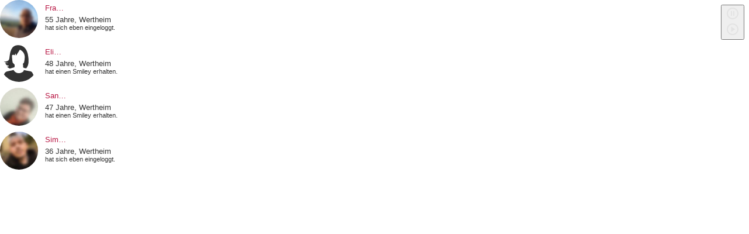

--- FILE ---
content_type: text/html; charset=UTF-8
request_url: https://js.icony.com/frame/?h=300&id=herzklopfenregional&pc=B81643&z=97877&ds=&ctr=49&it=1&origin=self
body_size: 8001
content:
<!DOCTYPE html>
<html lang="de">
<head>
    <meta charset="UTF-8">
    <meta name="robots" content="noindex, nofollow">
    <title></title>
    <style>

        html, body {
            margin: 0;
            padding: 0;
            font-family: Verdana, Arial, Helvetica, sans-serif;
        }

        body {

            position: relative;
            overflow: hidden;

        }

        .icony-widget-link {

            text-decoration: none;
            font-family: inherit;

        }

        .icony-widget-container {

            display: flex;
            flex-flow: row wrap;
            align-items: center;
            align-content: center;
            justify-content: center;
            margin: 0 auto;
            opacity: 0;
            transition: opacity 650ms cubic-bezier(.34, .76, .1, .96);
            -webkit-transition: opacity 650ms cubic-bezier(.34, .76, .1, .96);
            will-change: contents;


        }

        .icony-widget-container.visible{

            opacity: 1;

        }

        .icony-widget-container.activities {

            display: flex;
            flex-flow: column;
            align-items: flex-start;
            align-content: center;
            justify-content: center;
            height: inherit;
            width: inherit;
            margin: 0 auto;


        }

        .icony-widget-container.animation-enabled {

            overflow: hidden;
            position: relative;

        }


        .icony-widget-scroll-container {

            position: absolute;
            top: 0;
            transition: transform 850ms cubic-bezier(.22, .77, .03, 1);
            transform: translateZ(0);
            -webkit-transition: transform 850ms cubic-bezier(.22, .77, .03, 1);
            -webkit-transform: translateZ(0);

        }

        .icony-widget-item-container {


            margin-bottom: 10px;
            display: flex;
            align-self: center;
            flex-grow: 2;
            flex-shrink: 2;
            overflow: hidden;


        }


        .icony-widget-item-container.simple {

            display: flex;
            flex-direction: column;
            margin: 10px;
            box-sizing: border-box;


        }

        .icony-widget-item-container:not(:last-child) {

            margin-left: 10px;
            margin-bottom: 10px;

        }

        .icony-widget-item-info {

            display: flex;
            flex-direction: column;
            align-content: flex-start;

        }

        .icony-widget-item-info.simple {

            display: block;
            text-align: center;
            max-width: 100px;
            min-width: 0;

        }

        .orientation-vertical {

            flex-direction: column;

        }

        .orientation-vertical .icony-widget-item-info {

            display: inline-block;
            flex-direction: row;


        }

        .icony-widget-item-info-username {

            padding: 6px 12px;
            display: block;
            box-sizing: border-box;
            text-align: inherit;
            text-decoration: none;
            color: inherit;
            max-height: 2.6em;
            line-height: 1.2em;
            font-size: 0.8em;
            overflow: hidden;

        }

        .icony-widget-item-info-zodiac{

            padding: 0 12px;
            display: block;
            box-sizing: border-box;
            text-align: inherit;
            text-decoration: none;
            line-height: 1.2em;
            font-size: 0.7em;
            color: #333;
            overflow: hidden;

        }

        .icony-widget-item-info-detail {

            padding: 0 12px;
            display: block;
            box-sizing: border-box;
            text-align: inherit;
            text-decoration: none;
            line-height: 1.1em;
            font-size: 0.8em;
            max-height: 1.1em;
            color: #333;
            overflow: hidden;

        }

        .icony-widget-item-info-action {

            width: 100%;
            padding: 0 12px;
            display: block;
            box-sizing: border-box;
            text-align: inherit;
            text-decoration: none;
            max-height: 1.1em;
            line-height: 1.1em;
            font-size: 0.7em;
            color: #333;
            overflow: hidden;

        }


        .icony-widget-item-container > img {

            text-align: center;
            vertical-align: middle;
            display: table-cell;

        }

        .icony-widget-container img.rounded {

            border-radius: 50%;

        }

        .icony-widget-brand-container {

            height: auto;
            width: auto;
            margin: 0 0 20px 0;
            vertical-align: middle;
            text-align: center;

        }

        .icony-widget-brand-container > a {

            height: inherit;

        }

        .icony-widget-brand-logo {

            height: inherit;

        }

        .icony-widget-cta-container {

            width: 50%;
            height: auto;
            box-sizing: border-box;
            margin: 20px auto 0 auto;

        }

        .icony-widget-cta-button {

            padding: 12px 8px;
            display: block;
            background-color: #CCC;
            border-radius: 3px;
            text-align: center;
            text-decoration: none;
            font-size: 0.8em;
            color: #FFF;

        }

        .icony-widget-brand-container.search {

            margin-bottom: 25px;

        }

        .icony-widget-brand-container.search img {

            margin: 0 auto;
            display: block;

        }

        .icony-widget-container .icony_search_box {

            width: 100%;
            box-sizing: border-box;
            display: block;
            font-family: inherit;

        }

        .icony-widget-container .icony_search_box form {

            font-family: inherit;

        }

        .icony_default_label {

            display: block;
            padding: 7px 0;
            font-family: inherit;
            box-sizing: border-box;
            font-size: 0.8em;

        }

        .icony_default_field {

            display: block;
            font-family: inherit;
            border-radius: 3px;
            border: 1px solid #CCC;
            padding: 7px 14px;
            width: 100%;
            box-sizing: border-box;
            font-size: 0.8em;
        }

        .icony_submit_button {

            padding: 12px 8px;
            width: 100%;
            border: none;
            box-sizing: border-box;
            border-radius: 5px;
            cursor: pointer;
            font-family: inherit;
            color: #FFF;
            margin-top: 10px;
            font-size: 0.8em;

        }

        .icony-widget-loader-wrap{

            position: absolute;
            left:0;
            right:0;
            top:0;
            bottom:0;
            opacity: 0;
            transition: opacity 650ms cubic-bezier(.34, .76, .1, .96);
            -webkit-transition: opacity 650ms cubic-bezier(.34, .76, .1, .96);

        }

        .icony-widget-loader-wrap.visible{

            opacity: 1;

        }

        .icony-widget-loader,
        .icony-widget-loader:after {
            border-radius: 50%;
            width: 6em;
            height: 6em;
        }
        .icony-widget-loader {
            position: relative;
            top: calc(50% - 12em);
            margin: 60px auto;
            font-size: 10px;
            text-indent: -9999em;
            border-top: 1.1em solid #EEE;
            border-right: 1.1em solid #EEE;
            border-bottom: 1.1em solid #EEE;
            border-left: 1.1em solid #999;
            -webkit-transform: translateZ(0);
            -ms-transform: translateZ(0);
            transform: translateZ(0);
            -webkit-animation: load8 1.1s infinite linear;
            animation: load8 1.1s infinite linear;
        }


        .icony-widget-icon{

            background-position: center;
            background-repeat: no-repeat;

        }

        .icony-widget-icon.male{

            background-image: url('[data-uri]');

        }

        .icony-widget-icon.female{

            background-image: url('[data-uri]');

        }


        .icony-widget-radio-button:checked,
        .icony-widget-radio-button:not(:checked) {
            display: none;
        }
        .icony-widget-radio-button:checked + label,
        .icony-widget-radio-button:not(:checked) + label
        {
            position: relative;
            padding-left: 4em;
            cursor: pointer;
            line-height: 20px;
            display: inline-block;
            color: #666;
            width: 28px;
            height: 28px;
        }
        .icony-widget-radio-button:checked + label:before,
        .icony-widget-radio-button:not(:checked) + label:before {
            content: '';
            position: absolute;
            margin: 2px 0;
            left: 0;
            top: 0;
            width: 22px;
            height: 22px;
            border: 1px solid #333;
            border-radius: 100%;
            background: #fff;
        }
        .icony-widget-radio-button:checked + label:after,
        .icony-widget-radio-button:not(:checked) + label:after {
            content: '';
            width: 14px;
            height: 14px;
            margin: 2px 0;
            left: 4px;
            top: 4px;
            border:1px solid transparent;
            background: #333;
            position: absolute;
            border-radius: 100%;
            -webkit-transition: opacity 250ms cubic-bezier(.34, .76, .1, .96);
            transition: opacity 250ms cubic-bezier(.34, .76, .1, .96);
        }
        .icony-widget-radio-button:not(:checked) + label:after {
            opacity: 0;
        }
        .icony-widget-radio-button:checked + label:after {
            opacity: 1;
        }

        .icony-widget-registration-container{

            position: relative;
            width: 100%;
            box-sizing: border-box;
            padding: 10px;

        }

        .icony-widget-registration-container h4{

            margin-top:10px

        }

        .icony-widget-form-row{

            width: inherit;
            display: flex;
            align-items: center;
            justify-content: center;

        }

        .icony-widget-form-row:not(:last-child){
            margin-bottom: 15px;
        }

        .icony-widget-postal-input{

            font-family: inherit;
            width: 100%;
            box-sizing: border-box;
            font-size: 0.9em;
            padding: 7px 14px;
            border: 1px solid #CCC;

        }

        .icony-widget-form-label{

            display: block;
            width: 100px;

        }

        .icony-widget-form-button{

            padding: 12px 8px;
            width: 100%;
            border: none;
            box-sizing: border-box;
            border-radius: 5px;
            cursor: pointer;
            font-family: inherit;
            color: #FFF;
            margin-top: 10px;
            font-size: 0.8em;

        }

        .icony-widget-list-container{

            display: none;
            position: absolute;
            box-sizing: border-box;
            opacity: 0;
            transform: scale(0.95);
            overflow-y: auto;
            transform-origin: top;
            background-color: #FFF;
            border-left: 1px solid #CCC;
            border-right: 1px solid #CCC;
            border-bottom: 1px solid #CCC;
            -webkit-box-shadow: 0px 5px 7px 0px rgba(0,0,0,0.1);
            -moz-box-shadow: 0px 5px 7px 0px rgba(0,0,0,0.1);
            box-shadow: 0px 5px 7px 0px rgba(0,0,0,0.1);
            transition: 250ms opacity cubic-bezier(0.09, 0.79, 0.02, 0.98), 250ms transform cubic-bezier(0.09, 0.79, 0.02, 0.98);
            -webkit-transition: 250ms opacity cubic-bezier(0.09, 0.79, 0.02, 0.98), 250ms transform cubic-bezier(0.09, 0.79, 0.02, 0.98);
            -moz-transition: 250ms opacity cubic-bezier(0.09, 0.79, 0.02, 0.98), 250ms transform cubic-bezier(0.09, 0.79, 0.02, 0.98);

        }

        .icony-widget-list-container.visible{

            opacity: 1;
            transform: scale(1);

        }

        .icony-widget-list-container ul{

            margin:0;
            padding:0;

        }

        .icony-widget-list-container li{

            font-size: 0.8em;
            list-style: none;
            padding: 7px 14px;
            transition: 250ms background-color cubic-bezier(0.09, 0.79, 0.02, 0.98);
            -webkit-transition: 250ms background-color cubic-bezier(0.09, 0.79, 0.02, 0.98);
            -moz-transition: 250ms background-color cubic-bezier(0.09, 0.79, 0.02, 0.98);

        }

        .icony-widget-list-container li:hover{

           background-color: #EEE;
            cursor: pointer;

        }

        .play-pause-button-wrapper{
            position: absolute;
            top:8px;
            right: 8px;
            z-index: 100;
            display: flex;
            align-items: center;
            justify-content: center;

            .play-pause-button{
                border: none;
                background: none;
                height: 32px;
                width: 32px;
                display: flex;
                align-items: center;
                justify-content: center;

                &:hover{
                    cursor: pointer;
                }

                .button-state{
                    display: none;
                    path{
                        fill: #757575;
                    }
                    &.active{
                        display: block;
                    }
                }

            }
        }

        @-webkit-keyframes load8 {
            0% {
                -webkit-transform: rotate(0deg);
                transform: rotate(0deg);
            }
            100% {
                -webkit-transform: rotate(360deg);
                transform: rotate(360deg);
            }
        }
        @keyframes load8 {
            0% {
                -webkit-transform: rotate(0deg);
                transform: rotate(0deg);
            }
            100% {
                -webkit-transform: rotate(360deg);
                transform: rotate(360deg);
            }
        }



    </style>
    <script type="text/javascript">
        let options = {"h":"300","id":"herzklopfenregional","pc":"B81643","z":"97877","ds":100,"ctr":"49","it":"1","origin":"self","aid":"","bc":"transparent","c":4,"b":0,"t":0,"as":18,"ae":60,"cta":0,"ctat":"Jetzt Singles finden","ea":1,"cti":"","ff":"Verdana, Arial, Helvetica, sans-serif","lmt":0,"lmb":20,"ib":0,"url":"https:\/\/herzklopfen-regional.de\/"};
        let brandingExtensions = ["svg", "png"];
        let brandingPaths = [];
        let currentBrandingExtensionOffset = 0;
        let timerReference = null;
        let loaderReference = null;
        let isGlobalPaused = false;
        let animationStart = null;

        for(let i = 0; i < brandingExtensions.length; i++) {
            let extension = brandingExtensions[i];
            brandingPaths.push("https://static2.icony-hosting.de/img/" + options.id + "/logo." + extension);
        }

        let apiCallback = function (response) {

            if(response.data.length === 0){

                if(loaderReference != null){
                    clearTimeout(loaderReference);
                }

                let widgetLoaderContainer = document.getElementsByClassName("icony-widget-loader-wrap")[0];
                removeClass(widgetLoaderContainer, "visible");
                return;

            }

            let baseContainer = document.createElement("div");
            let scrollContainer;
            let siteBrandLogo;
            let siteBrandContainer;
            let siteBrandLink;
            let callToActionButtonContainer;
            let callToActionButton;
            let allImages = 0;
            let imagesLoaded = 0;
            baseContainer.className = "icony-widget-container";


            if (options.b) {

                siteBrandLink = document.createElement("a");
                siteBrandLink.href = (options.aid) ? options.url + "?AID=" + options.aid : options.url;
                siteBrandLink.target = "_blank";

                siteBrandLogo = document.createElement("img");
                siteBrandLogo.className = "icony-widget-brand-logo";
                loadBrandingImage(siteBrandLogo);

                if (options.bw !== null) {
                    siteBrandLogo.style.width = options.bw + "px";
                }

                if (options.bh !== null) {
                    siteBrandLogo.style.height = options.bh + "px";
                }

                if (!options.bw && !options.bh) {
                    siteBrandLogo.style.height = "50px";
                }

                siteBrandContainer = document.createElement("div");
                siteBrandContainer.className = "icony-widget-brand-container";
                siteBrandContainer.style.marginTop = (options.lmt || 0) + "px";
                siteBrandContainer.style.marginBottom = (options.lmb || 0) + "px";

                siteBrandLink.appendChild(siteBrandLogo);
                siteBrandContainer.appendChild(siteBrandLink);

            }

            if ((parseInt(options.t) === 0 || parseInt(options.t) === 1) && parseInt(options.ea) === 1) {

                scrollContainer = document.createElement("div");
                scrollContainer.className = "icony-widget-scroll-container";

            }

            if (parseInt(options.t) === 0 || parseInt(options.t) === 1 || parseInt(options.t) === 2) {

                let link;
                let container;
                let image;
                let infoContainer;
                let infoZodiac;
                let infoUsername;
                let infoDetails;
                let infoActionString;


                for (let i = 0; i < response.data.length; i++) {

                    container = document.createElement("div");
                    container.className = "icony-widget-item-container";

                    if (parseInt(options.t) === 2) {

                        container.className = "icony-widget-item-container simple";

                    }


                    image = document.createElement("img");
                    allImages++;
                    image.src = response.data[i].imageurl;
                    image.alt = response.data[i].username;
                    image.addEventListener("load", function () {

                        imagesLoaded++;

                        if (imagesLoaded === allImages) {

                            imageLoadCallback(response);

                        }

                    });
                    image.addEventListener("error", function () {

                        imagesLoaded++;

                        if (imagesLoaded === allImages) {

                            imageLoadCallback(response);

                        }

                    });

                    if (options.it) {

                        image.className = "rounded";

                    }

                    link = document.createElement("a");
                    link.className = "icony-widget-link";
                    link.href = response.data[i].vcardurl;
                    link.target = "_blank";
                    link.appendChild(container);

                    infoContainer = document.createElement("div");
                    infoContainer.className = "icony-widget-item-info";

                    if (parseInt(options.t) === 2) {

                        infoContainer.className = "icony-widget-item-info simple";

                    }


                    infoUsername = document.createElement("span");
                    infoUsername.className = "icony-widget-item-info-username";
                    infoUsername.textContent = response.data[i].username;
                    infoContainer.appendChild(infoUsername);


                      if(options.id && options.id === "horoskopsingles" && typeof response.data[i].zodiac !== "undefined"){
                        infoZodiac = document.createElement("span");
                        infoZodiac.className = "icony-widget-item-info-zodiac";
                        infoZodiac.textContent = response.data[i].zodiac;
                        infoContainer.appendChild(infoZodiac);
                      }

                    if (response.data[i].userinfo_text) {

                        infoDetails = document.createElement("span");
                        infoDetails.className = "icony-widget-item-info-detail";
                        infoDetails.textContent = response.data[i].userinfo_text;


                        infoContainer.appendChild(infoDetails);

                    } else if (response.data[i].city) {

                        infoDetails = document.createElement("span");
                        infoDetails.className = "icony-widget-item-info-detail";
                        infoDetails.textContent = response.data[i].city;


                        infoContainer.appendChild(infoDetails);

                    }

                    if (response.data[i].action_text) {


                        infoActionString = document.createElement("span");
                        infoActionString.className = "icony-widget-item-info-action";
                        infoActionString.innerHTML = response.data[i].action_text;
                        infoContainer.appendChild(infoActionString);

                    }


                    if (parseInt(options.t) === 0 || parseInt(options.t) === 2) {

                        container.appendChild(image);

                    }
                    container.appendChild(infoContainer);

                    if ((parseInt(options.t) === 0 || parseInt(options.t) === 1) && parseInt(options.ea) === 1) {

                        scrollContainer.appendChild(link);
                        baseContainer.appendChild(scrollContainer);

                    } else {

                        baseContainer.appendChild(link);

                    }

                }


                if (options.b) {

                    document.body.appendChild(siteBrandContainer);

                }


                document.body.appendChild(baseContainer);

                if (parseInt(options.cta) === 1) {

                    callToActionButtonContainer = document.createElement("div");
                    callToActionButtonContainer.className = "icony-widget-cta-container";

                    callToActionButton = document.createElement("a");
                    callToActionButton.textContent = options.ctat;
                    callToActionButton.href = (options.aid) ? options.url + "?AID=" + options.aid : options.url;
                    callToActionButton.target = "_blank";
                    callToActionButton.className = "icony-widget-cta-button";

                    if(getColorBrigtness(options.pc) < 180){
                        callToActionButton.style.color = "#FFFFFF";
                    }else{
                        callToActionButton.style.color = "#000000";
                    }

                    callToActionButtonContainer.appendChild(callToActionButton);

                    document.body.appendChild(callToActionButtonContainer);


                }


                let elements = document.getElementsByClassName("icony-widget-item-info-username");
                for (let i = 0; i < elements.length; i++) {

                    elements[i].style.color = "#" + options.pc;

                }

                elements = document.getElementsByClassName("icony-widget-cta-button");
                for (let i = 0; i < elements.length; i++) {

                    elements[i].style.backgroundColor = "#" + options.pc;

                }


                if (parseInt(options.ot) === 1) {

                    addClass(document.getElementsByClassName("icony-widget-container")[0], "orientation-vertical");

                }


                if (parseInt(options.t) === 0 || parseInt(options.t) === 1) {

                    addClass(document.getElementsByClassName("icony-widget-container")[0], "activities");

                }


            }

            if(parseInt(options.t) === 3){


                if (options.b) {

                    siteBrandContainer.className = "icony-widget-brand-container search";
                    document.body.appendChild(siteBrandContainer);

                }

                baseContainer.appendChild(response.data);
                document.body.appendChild(baseContainer);

                let elements = document.getElementsByClassName("icony_submit_button");
                for (let i = 0; i < elements.length; i++) {

                    elements[i].style.backgroundColor = "#" + options.pc;

                }

                document.body.className = "loaded";

                if(loaderReference != null){
                    clearTimeout(loaderReference);
                }

                let widgetLoaderContainer = document.getElementsByClassName("icony-widget-loader-wrap")[0];
                removeClass(widgetLoaderContainer, "visible");
                addClass(document.getElementsByClassName("icony-widget-container")[0], "visible");
                setTimeout(function () {
                    widgetLoaderContainer.remove();
                }, 650);

            }

            if(parseInt(options.t) === 4){

                if (options.b) {

                    siteBrandContainer.className = "icony-widget-brand-container";
                    document.body.appendChild(siteBrandContainer);

                }

                baseContainer.appendChild(response.data);
                document.body.appendChild(baseContainer);

                document.body.className = "loaded";

                if(loaderReference != null){
                    clearTimeout(loaderReference);
                }

                if(options.pc) {

                    let submitButton = document.getElementsByClassName("icony-widget-form-button")[0];
                    submitButton.style.backgroundColor = "#" + options.pc;

                    if(getColorBrigtness(options.pc) < 180){
                        submitButton.style.color = "#FFFFFF";
                    }else{
                        submitButton.style.color = "#000000";
                    }

                }

                let widgetLoaderContainer = document.getElementsByClassName("icony-widget-loader-wrap")[0];
                removeClass(widgetLoaderContainer, "visible");
                addClass(document.getElementsByClassName("icony-widget-container")[0], "visible");
                setTimeout(function () {
                    widgetLoaderContainer.remove();
                }, 650);

            }

            document.body.style.backgroundColor = "#" + options.bc;

            let actionTexts = document.getElementsByClassName("icony-widget-item-info-action");
            if (actionTexts && actionTexts.length > 0) {
                for (let i = 0; i < actionTexts.length; i++) {

                    let link = actionTexts[i].querySelector("a");
                    if (link) {
                        link.target = "_blank";
                    }
                }
            }


        };
        (function (i, c, o, n, y, j, s) {
            i['IconyObject'] = y;
            i[y] = i[y] || function () {
                function b(a) {
                    return a ? (a ^ Math.random() * 16 >> a / 4).toString(16) : 'i' + ([1e7] + 1e7).replace(/[018]/g, b) + 1 * new Date
                }

                var k = arguments;
                k.id = b();
                (i[y].q = i[y].q || []).push(k);
                if (i[y].R) {
                    i[y].R()
                }
                ;
                return k.id;
            };
            j = c.createElement(o), s = c.getElementsByTagName(o)[0];
            j.async = 1;
            j.src = n;
            s.parentNode.insertBefore(j, s)
        })(window, document, 'script', 'https://js.icony.com/api.js', 'icony');

        icony("create", options.id);

        switch (parseInt(options.t)) {

            case 0:
            case 1:
                icony("get", "activities", "json", apiCallback, {
                    count: 15,
                    country: options.ctr,
                    zip: options.z,
                    city: options.cti,
                    distance: options.ds,
                    age_min: options.as,
                    age_max: options.ae,
                    affiliate: options.aid,
                    blurred: options.ib,
                    origin: options.origin
                });
                break;

            case 2:
                icony("get", "tips", "json", apiCallback, {
                    count: options.c,
                    country: options.ctr,
                    zip: options.z,
                    city: options.cti,
                    distance: options.ds,
                    age_min: options.as,
                    age_max: options.ae,
                    affiliate: options.aid,
                    blurred: options.ib,
                    use_thumbnails: 1,
                    origin: options.origin
                });
                break;


            case 3:
                icony('get', 'search', 'dom', apiCallback, {
                    css_prefix: "icony_",
                    distance: options.ds,
                    zip: options.z,
                    age_min: options.as,
                    age_max: options.ae,
                    affiliate: options.aid,
                    cta: options.ctat
                });
                break;

            case 4:
                icony('get', 'registration', 'dom', apiCallback, {
                    affiliate: options.aid,
                    cta: options.ctat
                });
                break;

        }

        function imageLoadCallback(response) {

            let itemCount = response.data.length;

            if ((parseInt(options.t) === 0 || parseInt(options.t) === 1) && parseInt(options.ea) === 1) {

                addClass(document.getElementsByClassName("icony-widget-container")[0], "animation-enabled");

                let i = 0;
                let height = 0;
                for (i = 0; i < options.c; i++) {

                    let e = document.getElementsByClassName("icony-widget-item-container")[i];
                    let style = window.getComputedStyle(e);
                    if (e) {

                        height += (e.clientHeight + parseInt(style.getPropertyValue('margin-bottom')));

                    }

                }

                let idx = 1;
                let reverse = false;
                animationStart = function () {

                    return setInterval(function () {

                        let elems = document.getElementsByClassName("icony-widget-scroll-container")[0];
                        let elem = document.getElementsByClassName("icony-widget-item-container")[idx];
                        if (elem) {
                            let style = window.getComputedStyle(elem);
                            elems.style.transform = "translateY(-" + ((elem.clientHeight + parseInt(style.getPropertyValue('margin-bottom'))) * idx) + "px)";
                        }
                        if (reverse) {
                            idx--;
                        } else {
                            idx++;
                        }

                        if (idx >= (response.data.length - options.c)) {
                            reverse = true;
                        }

                        if (idx === 0 && reverse) {
                            reverse = false;
                        }

                    }, 2500);
                };

                timerReference = animationStart();

                let additionalElementHeight = 0;
                let container = document.getElementsByClassName("icony-widget-container")[0];
                if(options.h) {

                    let brandingElement = document.getElementsByClassName("icony-widget-brand-container")[0];
                    let ctaButton = document.getElementsByClassName("icony-widget-cta-container")[0];
                    if(brandingElement){
                        let style = window.getComputedStyle(brandingElement);
                        additionalElementHeight += (brandingElement.clientHeight + parseInt(style.getPropertyValue('margin-bottom')) + parseInt(style.getPropertyValue('margin-top')));

                    }
                    if(ctaButton){
                        let style = window.getComputedStyle(ctaButton);
                        additionalElementHeight += (ctaButton.clientHeight + parseInt(style.getPropertyValue('margin-top')));
                    }

                    container.style.height = (options.h - additionalElementHeight) + "px";
                }
                container.addEventListener("mouseover", function (e) {
                    if(isGlobalPaused){
                        return;
                    }
                    if (timerReference !== null) {
                        clearInterval(timerReference);
                        timerReference = null;
                    }

                });
                container.addEventListener("mouseleave", function (e) {
                    if(isGlobalPaused){
                        return;
                    }
                    if (timerReference === null) {
                        timerReference = animationStart();
                    }
                });


                let desiredHeight = document.getElementsByClassName("icony-widget-container")[0].clientHeight;
                let containerWidth = document.getElementsByClassName("icony-widget-container")[0].clientWidth;

                let itemHeight = desiredHeight / options.c;
                let itemWidth = containerWidth;

                let itemContainers = document.getElementsByClassName("icony-widget-item-container");

                for(let i = 0; i < itemContainers.length; i++){

                    let itemContainer = itemContainers[i];
                    let style = window.getComputedStyle(itemContainer);
                    let itemImage = itemContainer.getElementsByTagName("img")[0];

                    itemContainer.style.height = Math.round(itemHeight - parseInt(style.getPropertyValue('margin-bottom'))) + "px";
                    if(itemImage) {
                        itemImage.style.height = Math.round(itemHeight - parseInt(style.getPropertyValue('margin-bottom'))) + "px";
                        itemImage.style.width = Math.round(itemHeight - parseInt(style.getPropertyValue('margin-bottom'))) + "px";
                    }

                }



            }else{

                let additionalElementHeight = 0;
                let container = document.getElementsByClassName("icony-widget-container")[0];
                if(!options.h) {
                    container.style.height = height + "px";
                }else{

                    let brandingElement = document.getElementsByClassName("icony-widget-brand-logo")[0];
                    let ctaButton = document.getElementsByClassName("icony-widget-cta-container")[0];
                    if(brandingElement){
                        let style = window.getComputedStyle(brandingElement);
                        additionalElementHeight += (brandingElement.clientHeight + parseInt(style.getPropertyValue('margin-bottom')));

                    }
                    if(ctaButton){
                        let style = window.getComputedStyle(ctaButton);
                        additionalElementHeight += (ctaButton.clientHeight + parseInt(style.getPropertyValue('margin-top')));
                    }

                    container.style.height = (options.h - additionalElementHeight) + "px";
                }


                let itemContainers = document.getElementsByClassName("icony-widget-item-container");

                for(let i = 0; i < itemContainers.length; i++){

                    let itemContainer = itemContainers[i];
                    let style = window.getComputedStyle(itemContainer);
                    let itemImage = itemContainer.getElementsByTagName("img")[0];

                    if(itemImage) {
                        //itemImage.style.height = (parseFloat(style.getPropertyValue("width")) / 1.3) + "px";
                    }

                }


            }

            if(loaderReference != null){
                clearTimeout(loaderReference);
            }

            let widgetLoaderContainer = document.getElementsByClassName("icony-widget-loader-wrap")[0];
            removeClass(widgetLoaderContainer, "visible");
            addClass(document.getElementsByClassName("icony-widget-container")[0], "visible");
            setTimeout(function () {
                widgetLoaderContainer.remove();
            }, 650);

        }

        document.addEventListener('DOMContentLoaded', function () {

            if (options.w) {
                document.body.style.width = options.w + "px";
            }
            if (options.h) {
                document.body.style.height = options.h + "px";
            }

            let widgetLoaderContainer = document.createElement("div");
            widgetLoaderContainer.className = "icony-widget-loader-wrap";
            let widgetLoader = document.createElement("div");
            widgetLoader.className = "icony-widget-loader";
            widgetLoaderContainer.appendChild(widgetLoader);
            document.body.appendChild(widgetLoaderContainer);
            loaderReference = setTimeout(function () {

                loaderReference = null;
                widgetLoaderContainer.className = widgetLoaderContainer.className + " visible";

            }, 500);

            document.body.className = "loaded";

            const playPauseButton = document.getElementById("play-pause-button");
            if(playPauseButton){
              playPauseButton.addEventListener("click", () => {
                const stateIcons = [...playPauseButton.querySelectorAll("[data-state]")];
                let currentState = playPauseButton.getAttribute("data-state");
                if(currentState === "play"){
                  currentState = "pause";
                  playPauseButton.setAttribute("data-state", currentState);
                  stateIcons.forEach(e => e.classList.remove("active"));
                  const icon = stateIcons.find(e => e.getAttribute("data-state") === currentState);
                  if(icon){
                    icon.classList.add("active");
                  }
                  isGlobalPaused = true;
                  if(timerReference){
                    clearInterval(timerReference);
                    timerReference = null;
                  }
                }else{
                  currentState = "play";
                  playPauseButton.setAttribute("data-state", currentState);
                  stateIcons.forEach(e => e.classList.remove("active"));
                  const icon = stateIcons.find(e => e.getAttribute("data-state") === currentState);
                  if(icon){
                    icon.classList.add("active");
                  }
                  isGlobalPaused = false;
                  if (timerReference === null) {
                    timerReference = animationStart();
                  }
                }
              });
            }

        });

        function loadBrandingImage(element) {

            element.addEventListener("error", function () {
                if(currentBrandingExtensionOffset < brandingExtensions.length) {
                    currentBrandingExtensionOffset++;
                    loadBrandingImage(element);
                }
            });
            if(brandingPaths[currentBrandingExtensionOffset]) {
                element.src = brandingPaths[currentBrandingExtensionOffset];
            }else{
                let brandingContainer = document.getElementsByClassName("icony-widget-brand-container")[0];
                if(brandingContainer) {
                    brandingContainer.style.display = "none";
                }
            }

        }

        function getColorBrigtness(hexcolor){
            var r = parseInt(hexcolor.substr(0,2),16);
            var g = parseInt(hexcolor.substr(2,2),16);
            var b = parseInt(hexcolor.substr(4,2),16);
            return ((r*299)+(g*587)+(b*114))/1000;
        }


        function hasClass(ele, cls) {
            return !!ele.className.match(new RegExp('(\\s|^)' + cls + '(\\s|$)'));
        }

        function addClass(ele, cls) {
            if (!hasClass(ele, cls)) ele.className += " " + cls;
        }

        function removeClass(ele, cls) {
            if (hasClass(ele, cls)) {
                var reg = new RegExp('(\\s|^)' + cls + '(\\s|$)');
                ele.className = ele.className.replace(reg, ' ');
            }
        }
    </script>
</head>
<body>
<div class="play-pause-button-wrapper">
    <button id="play-pause-button" class="play-pause-button" data-state="play" aria-label="Scrollen anhalten/fortsetzen">
        <div class="button-state active" data-state="play"><svg xmlns="http://www.w3.org/2000/svg" height="24px" viewBox="0 -960 960 960" width="24px" fill="#e3e3e3"><path d="M360-320h80v-320h-80v320Zm160 0h80v-320h-80v320ZM480-80q-83 0-156-31.5T197-197q-54-54-85.5-127T80-480q0-83 31.5-156T197-763q54-54 127-85.5T480-880q83 0 156 31.5T763-763q54 54 85.5 127T880-480q0 83-31.5 156T763-197q-54 54-127 85.5T480-80Zm0-80q134 0 227-93t93-227q0-134-93-227t-227-93q-134 0-227 93t-93 227q0 134 93 227t227 93Zm0-320Z"/></svg></div>
        <div class="button-state" data-state="pause"><svg xmlns="http://www.w3.org/2000/svg" height="24px" viewBox="0 -960 960 960" width="24px" fill="#e3e3e3"><path d="m380-300 280-180-280-180v360ZM480-80q-83 0-156-31.5T197-197q-54-54-85.5-127T80-480q0-83 31.5-156T197-763q54-54 127-85.5T480-880q83 0 156 31.5T763-763q54 54 85.5 127T880-480q0 83-31.5 156T763-197q-54 54-127 85.5T480-80Zm0-80q134 0 227-93t93-227q0-134-93-227t-227-93q-134 0-227 93t-93 227q0 134 93 227t227 93Zm0-320Z"/></svg></div>
    </button>
    </div>
</body>
</html>


--- FILE ---
content_type: application/javascript
request_url: https://js.icony.com/api/?jsonp=icony.prepare.ia76fc08708fb62981768282056023&type=activities&format=json&pid=herzklopfenregional&count=15&country=49&zip=97877&city=&distance=100&age_min=18&age_max=60&affiliate=&blurred=0&origin=self
body_size: 1759
content:
window.icony.prepare.ia76fc08708fb62981768282056023({
	type: "activities",
	format: "json",
	time: "2026-01-13T06:27:38+01:00",
	object_name: "icony",
	request_id: "ia76fc08708fb62981768282056023",
	options: {"affiliate":"","age_max":60,"age_min":18,"blurred":true,"city":"","count":15,"country":49,"gender":0,"image_size":90,"origin":"self","use_thumbnails":0,"zip":"97877"},
	data: [
{
	username: "Fra\u2026",
	vcardurl: "https:\/\/herzklopfen-regional.de\/suche\/m\u00e4nner-aus-wertheim-und-umgebung.html?utm_source=herzklopfenregional&utm_medium=widget&utm_campaign=activities&jswk=330c0cfce705b3f397d126bc5c005175&for_user=4860282a-801f-4365-8700-82f7b5d245d1",
	imageurl: "https:\/\/cdn3.icony-hosting.de\/user-media\/icony-s\/5E2FD8851753CCAF301E9DC222E22F45-1729954754\/140.jpg",
	age: 55,
	gender: "male",
	zip: "978xx",
	city: "Wertheim",
	country: "DE",
	userinfo_text: "55 Jahre, Wertheim",
	action: "login",
	action_text: "hat sich eben eingeloggt."
},
{
	username: "Eli\u2026",
	vcardurl: "https:\/\/herzklopfen-regional.de\/suche\/frauen-aus-wertheim-und-umgebung.html?utm_source=herzklopfenregional&utm_medium=widget&utm_campaign=activities&jswk=330c0cfce705b3f397d126bc5c005175&for_user=06b73456-5665-4072-ba86-7d36c6259d29",
	imageurl: "https:\/\/static2.icony-hosting.de\/dyncontent1768207942\/img\/generic2014\/avatar\/female.svg",
	age: 48,
	gender: "female",
	zip: "978xx",
	city: "Wertheim",
	country: "DE",
	userinfo_text: "48 Jahre, Wertheim",
	action: "smiley_received",
	action_text: "hat einen Smiley erhalten."
},
{
	username: "San\u2026",
	vcardurl: "https:\/\/herzklopfen-regional.de\/suche\/frauen-aus-wertheim-und-umgebung.html?utm_source=herzklopfenregional&utm_medium=widget&utm_campaign=activities&jswk=330c0cfce705b3f397d126bc5c005175&for_user=7397e706-80a6-4889-bce0-11bec2963940",
	imageurl: "https:\/\/cdn3.icony-hosting.de\/user-media\/icony-s\/ECBD8DA64C337CC7DF337E35878FCC8A-1766240493\/140.jpg",
	age: 47,
	gender: "female",
	zip: "978xx",
	city: "Wertheim",
	country: "DE",
	userinfo_text: "47 Jahre, Wertheim",
	action: "smiley_received",
	action_text: "hat einen Smiley erhalten."
},
{
	username: "Sim\u2026",
	vcardurl: "https:\/\/herzklopfen-regional.de\/suche\/m\u00e4nner-aus-wertheim-und-umgebung.html?utm_source=herzklopfenregional&utm_medium=widget&utm_campaign=activities&jswk=330c0cfce705b3f397d126bc5c005175&for_user=c1ed35a5-bee7-479a-884c-7124646d404b",
	imageurl: "https:\/\/cdn3.icony-hosting.de\/user-media\/icony-s\/584D76E8701960C1948E3C321DF3E968-1766990304\/140.jpg",
	age: 36,
	gender: "male",
	zip: "978xx",
	city: "Wertheim",
	country: "DE",
	userinfo_text: "36 Jahre, Wertheim",
	action: "login",
	action_text: "hat sich eben eingeloggt."
},
{
	username: "Lud\u2026",
	vcardurl: "https:\/\/herzklopfen-regional.de\/suche\/frauen-aus-wertheim-und-umgebung.html?utm_source=herzklopfenregional&utm_medium=widget&utm_campaign=activities&jswk=330c0cfce705b3f397d126bc5c005175&for_user=7dfb15f9-0667-4e68-b527-4f47331a6904",
	imageurl: "https:\/\/cdn3.icony-hosting.de\/user-media\/icony-s\/417B725503201BE84A9EA9C4BC16C380-1750107398\/140.jpg",
	age: 44,
	gender: "female",
	zip: "978xx",
	city: "Wertheim",
	country: "DE",
	userinfo_text: "44 Jahre, Wertheim",
	action: "smiley_received",
	action_text: "hat einen Smiley erhalten."
},
{
	username: "Bad\u2026",
	vcardurl: "https:\/\/herzklopfen-regional.de\/suche\/m\u00e4nner-aus-wertheim-und-umgebung.html?utm_source=herzklopfenregional&utm_medium=widget&utm_campaign=activities&jswk=330c0cfce705b3f397d126bc5c005175&for_user=57fc05a7-ed0a-47e6-989d-6f50829e76ca",
	imageurl: "https:\/\/cdn3.icony-hosting.de\/user-media\/icony-s\/EC7785C4D0B141CB9798CC2C4EDECF4A-1727086683\/140.jpg",
	age: 48,
	gender: "male",
	zip: "978xx",
	city: "Wertheim",
	country: "DE",
	userinfo_text: "48 Jahre, Wertheim",
	action: "login",
	action_text: "hat sich eben eingeloggt."
},
{
	username: "Bas\u2026",
	vcardurl: "https:\/\/herzklopfen-regional.de\/suche\/m\u00e4nner-aus-lohr_am_main-und-umgebung.html?utm_source=herzklopfenregional&utm_medium=widget&utm_campaign=activities&jswk=330c0cfce705b3f397d126bc5c005175&for_user=b78b750a-49e0-4547-8d4b-45032f323dde",
	imageurl: "https:\/\/cdn3.icony-hosting.de\/user-media\/icony-s\/084B6B080695726A7F88AEA14DC8E5BE-1734339222\/140.jpg",
	age: 35,
	gender: "male",
	zip: "978xx",
	city: "Lohr am Main",
	country: "DE",
	userinfo_text: "35 Jahre, Lohr am Main",
	action: "smiley_received",
	action_text: "hat einen Smiley erhalten."
},
{
	username: "ein\u2026",
	vcardurl: "https:\/\/herzklopfen-regional.de\/suche\/m\u00e4nner-aus-marktheidenfeld-und-umgebung.html?utm_source=herzklopfenregional&utm_medium=widget&utm_campaign=activities&jswk=330c0cfce705b3f397d126bc5c005175&for_user=c637dd73-fef2-4c20-bfb6-d6cd4ae18533",
	imageurl: "https:\/\/cdn3.icony-hosting.de\/user-media\/icony-s\/00FE6512E3A9DFF1887286CDB52CF676-1679594916\/140.jpg",
	age: 55,
	gender: "male",
	zip: "978xx",
	city: "Marktheidenfeld",
	country: "DE",
	userinfo_text: "55 Jahre, Marktheidenfeld",
	action: "smiley_received",
	action_text: "hat einen Smiley erhalten."
},
{
	username: "Dan\u2026",
	vcardurl: "https:\/\/herzklopfen-regional.de\/suche\/m\u00e4nner-aus-partenstein-und-umgebung.html?utm_source=herzklopfenregional&utm_medium=widget&utm_campaign=activities&jswk=330c0cfce705b3f397d126bc5c005175&for_user=f562bcc4-ddd7-4636-b88e-9318426fbf74",
	imageurl: "https:\/\/cdn3.icony-hosting.de\/user-media\/icony-s\/B045065A44D1F0D08BD6CBD545CF6827-1678980179\/140.jpg",
	age: 40,
	gender: "male",
	zip: "978xx",
	city: "Partenstein",
	country: "DE",
	userinfo_text: "40 Jahre, Partenstein",
	action: "login",
	action_text: "hat sich eben eingeloggt."
},
{
	username: "Sum\u2026",
	vcardurl: "https:\/\/herzklopfen-regional.de\/suche\/frauen-aus-lohr_am_main-und-umgebung.html?utm_source=herzklopfenregional&utm_medium=widget&utm_campaign=activities&jswk=330c0cfce705b3f397d126bc5c005175&for_user=2475beff-ebad-4c06-a672-a3dbee09de2a",
	imageurl: "https:\/\/cdn3.icony-hosting.de\/user-media\/icony-s\/35D1A88936355711D0236EDFE0838A6C-1716689111\/140.jpg",
	age: 58,
	gender: "female",
	zip: "978xx",
	city: "Lohr am Main",
	country: "DE",
	userinfo_text: "58 Jahre, Lohr am Main",
	action: "login",
	action_text: "hat sich eben eingeloggt."
},
{
	username: "Ber\u2026",
	vcardurl: "https:\/\/herzklopfen-regional.de\/suche\/m\u00e4nner-aus-roden-und-umgebung.html?utm_source=herzklopfenregional&utm_medium=widget&utm_campaign=activities&jswk=330c0cfce705b3f397d126bc5c005175&for_user=4954542c-c2b9-4314-88ec-72af6a6b5d5a",
	imageurl: "https:\/\/cdn3.icony-hosting.de\/user-media\/icony-s\/55CEA8A4F58CCC93B2D493DEE6690DC4-1744048103\/140.jpg",
	age: 57,
	gender: "male",
	zip: "978xx",
	city: "Roden",
	country: "DE",
	userinfo_text: "57 Jahre, Roden",
	action: "login",
	action_text: "hat sich eben eingeloggt."
},
{
	username: "Dra\u2026",
	vcardurl: "https:\/\/herzklopfen-regional.de\/suche\/frauen-aus-marktheidenfeld-und-umgebung.html?utm_source=herzklopfenregional&utm_medium=widget&utm_campaign=activities&jswk=330c0cfce705b3f397d126bc5c005175&for_user=260adc34-f61d-417f-b83d-523746d6d85b",
	imageurl: "https:\/\/cdn3.icony-hosting.de\/user-media\/icony-s\/382DA6178D7848CA8CB5A4BDD4219160-1720783131\/140.jpg",
	age: 57,
	gender: "female",
	zip: "978xx",
	city: "Marktheidenfeld",
	country: "DE",
	userinfo_text: "57 Jahre, Marktheidenfeld",
	action: "login",
	action_text: "hat sich eben eingeloggt."
},
{
	username: "KLM\u2026",
	vcardurl: "https:\/\/herzklopfen-regional.de\/suche\/m\u00e4nner-aus-lohr_am_main-und-umgebung.html?utm_source=herzklopfenregional&utm_medium=widget&utm_campaign=activities&jswk=330c0cfce705b3f397d126bc5c005175&for_user=a26e69ce-4178-4759-883d-60d23711b47d",
	imageurl: "https:\/\/cdn3.icony-hosting.de\/user-media\/icony-s\/EFFE1D4297FBA1F56B6B593BC4E6D468-1758468920\/140.jpg",
	age: 38,
	gender: "male",
	zip: "978xx",
	city: "Lohr am Main",
	country: "DE",
	userinfo_text: "38 Jahre, Lohr am Main",
	action: "login",
	action_text: "hat sich eben eingeloggt."
},
{
	username: "J\u00fcr\u2026",
	vcardurl: "https:\/\/herzklopfen-regional.de\/suche\/m\u00e4nner-aus-schollbrunn-und-umgebung.html?utm_source=herzklopfenregional&utm_medium=widget&utm_campaign=activities&jswk=330c0cfce705b3f397d126bc5c005175&for_user=3a609aac-f8b3-4f78-aaf8-625022a849ec",
	imageurl: "https:\/\/cdn3.icony-hosting.de\/user-media\/icony-s\/DB6D56CF51128210C212B1BD8E8486C7-1745689538\/140.jpg",
	age: 45,
	gender: "male",
	zip: "978xx",
	city: "Schollbrunn",
	country: "DE",
	userinfo_text: "45 Jahre, Schollbrunn",
	action: "smiley_received",
	action_text: "hat einen Smiley erhalten."
},
{
	username: "Tth\u2026",
	vcardurl: "https:\/\/herzklopfen-regional.de\/suche\/m\u00e4nner-aus-lohr_am_main-und-umgebung.html?utm_source=herzklopfenregional&utm_medium=widget&utm_campaign=activities&jswk=330c0cfce705b3f397d126bc5c005175&for_user=293078a8-21fa-438b-becf-1042a3343ce7",
	imageurl: "https:\/\/cdn3.icony-hosting.de\/user-media\/icony-s\/B6DF188D82BE7D338EC53FA76933E4B1-1679127686\/140.jpg",
	age: 48,
	gender: "male",
	zip: "978xx",
	city: "Lohr am Main",
	country: "DE",
	userinfo_text: "48 Jahre, Lohr am Main",
	action: "login",
	action_text: "hat sich eben eingeloggt."
}
]});

--- FILE ---
content_type: image/svg+xml
request_url: https://static2.icony-hosting.de/dyncontent1768207942/img/generic2014/avatar/female.svg
body_size: 977
content:
<?xml version="1.0" encoding="utf-8"?>
<!-- Generator: Adobe Illustrator 17.1.0, SVG Export Plug-In . SVG Version: 6.00 Build 0)  -->
<!DOCTYPE svg PUBLIC "-//W3C//DTD SVG 1.1//EN" "http://www.w3.org/Graphics/SVG/1.1/DTD/svg11.dtd">
<svg version="1.1" id="Ebene_1" xmlns="http://www.w3.org/2000/svg" xmlns:xlink="http://www.w3.org/1999/xlink" x="0px" y="0px"
	 viewBox="0 0 200 200" enable-background="new 0 0 200 200" xml:space="preserve">
<g>
	<path fill="#333333" d="M122.6,124.3c4.7,3.5,8.9,2.8,13.6,4.1c0.9,0.2,2.2-0.2,2.8-0.9c1.6-2.3,3-4.6,4.4-7
		c4.9-8.6,6.4-18.1,6.8-27.8c0.5-12.2-1.2-24.2-3.5-36.1c-2.1-11-5.7-21.5-12.4-30.7c-7.4-10.3-17.4-16.4-29.9-18.4
		C102,7.2,99.5,7,97.1,6.7c-1.8-0.2-2.8-0.2-5,0.1c-0.6,0.1-1.4,0.1-2,0.3c-3.1,0.6-6.2,1-9.2,1.9c-8.5,2.8-14.6,8.7-19.1,16.3
		c-4.8,8.1-7.5,16.9-9.1,26.1c-1.4,8.3-2.4,16.7-3.5,25.1c-0.8,5.9-3.6,10.3-8.8,13.1c-4.1,2.2-8.6,3.1-13.2,3.6
		c-2,0.2-7.6-0.7-6.3,0.4c0.8,0.9,15.6,7.8,24.4,3.4c-2.5,1.9-5.2,3.1-8.1,3.3c-2.9,0.2-9.4-1.3-8.9,0.1
		c1.9,10.1,7.8,14.4,17.7,13.4c2-0.3-1.8,5.2-5.1,5.4c-1.3,0.1-2.4-0.1-4.2,0c-1,0,1.5,2,2.4,2.9c3.7,3.3,7.8,5.8,12.2,7.8
		c0.5,0.2,1.1,0.1,1.6-0.1c7.2-2.2,14.4-4.4,21.6-6.5c0.9-0.3,1.3-0.7,1.6-1.6c1.1-3.6,1.2-7.3,1-10.9c0-0.8-0.5-1.7-1-2.3
		c-2.8-3-5.8-5.9-8.6-8.8c-0.5-0.5-0.9-1.3-1-2c-2.6-12-3-24.1-3.8-36.3c0-0.5,0.2-1.1,0.6-1.5c1.7-1.8,3.9-2.5,6.3-2.6
		c2.6-0.1,4.8,0.9,6.8,2.7c1.1,1.4,3.7-8.7,5.3-9.1c0.1,0,0.4,0,0.4,0.1c0.6,0.5,0.9,9.8,1.7,10.1c1.7,0.8,13.5-19.8,20.8-30.7
		c1.7,0.9,3.3,1.8,4.8,2.7c13.9,8.5,20.6,21,20.7,37.1c0.1,8.4-1.5,16.5-3.1,24.7c-0.7,3.4-1.8,6.4-5,7.9c-1.8,0.8-1.3,1.6-1.2,2.9
		c0.4,5.4,0.6,10.8,0.9,16.2C121.9,121.9,121.9,123.8,122.6,124.3z"/>
	<path fill="#333333" d="M188,192.6l-3.7-9.3c-0.1-0.3-0.2-0.5-0.3-0.8c-1.4-3.3-2.5-6.8-4-10c-3.1-6.8-6.1-13.6-9.6-20.2
		c-2.5-4.5-6.5-7.3-11.9-8.3c-10.4-1.7-20.6-3.9-30.9-5.9c-0.8-0.2-1.6-0.1-2.6-0.2c0.2,5-3,7.8-6.4,10.3c-1.7,1.2-3.6,2.2-5.4,3
		c-14.4,6.5-31.1,2.4-39.3-9.8c-0.8-1.1-1.1-2.6-1.7-4.1c-11.7,2.5-23.7,4.9-35.5,7.7c-2.9,0.7-5.8,2.4-8,4.3
		c-4.6,3.9-6.9,9.4-8.7,15c-1.9,5.8-3.6,11.7-5.4,17.6c-0.1,0.3-0.2,0.5-0.2,0.8l-3.1,9.8L3.8,216l193.6-0.2L188,192.6z"/>
</g>
</svg>


--- FILE ---
content_type: application/javascript
request_url: https://js.icony.com/api.js
body_size: 1065
content:
(function (win, doc) {
  var sCreate = "create",
    sGet = "get",
    sSet = "set",
    sLength = "length",
    sPID = "pid",
    sScript = "script",
    sPrepare = "prepare",
    sAmpersand = "&",
    sDot = ".",
    sEqual = "=",
    sUnderscore = "_",
    sJSONP = "jsonp",
    sType = "type",
    sFormat = "format",
    baseURL = "//js.icony.com/",
    scriptURL = baseURL + "api/?",
    LIVE = true;
  var iconyObjectName = win.IconyObject,
    icony = win[iconyObjectName],
    fEncodeURIComponent = encodeURIComponent,
    sNull = null,
    scriptNullData = {
      q: [],
      v: {},
      o: sNull,
      l: sNull
    },
    headReference = doc.head || doc.querySelector("head");
  var queue = icony.q = icony.q || [],
    request = icony.r = icony.r || {},
    scripts = icony.s = icony.s || {},
    vars = icony.v = icony.v || {};
  if (typeof LIVE == "undefined") {
    var sSID = "sid";
    request[sSID] = '';
  }
  request[sPID] = '';
  icony[sPrepare] = {};
  icony.R = function () {
    for (var i = 0; i < queue[sLength];) {
      call(queue.shift());
    }
  };
  function call(data) {
    var method = data[0];
    if (method == sCreate) {
      call_create(data);
    } else if (method == sScript) {
      call_script(data);
    } else if (method == sGet) {
      call_get(data);
    } else if (method == sSet) {
      call_set(data);
    }
  }
  function call_create(data) {
    if (data[sLength] < 2) return;
    request[sPID] = data[1];
    if (typeof LIVE == "undefined") {
      if (data[sLength] < 3) return;
      request[sSID] = data[2];
      if (data[sLength] < 4) return;
      request[sSID] = data[2] + sDot + data[3];
    }
  }
  function call_script(data) {
    if (data[sLength] != 3) return;
    initGetScriptObject(data[1]);
    XHRload(baseURL + "s/" + data[1] + sUnderscore + data[2] + ".js");
  }
  function call_get(data, dj) {
    if (data[sLength] < 3) return;
    if (data[sLength] < 4) {
      data[4] = data[3];
      data[3] = sNull;
    }
    ;
    initGetVarObject(data.id);
    initGetScriptObject(data[1]);
    var parameters = new Array(sType + sEqual + fEncodeURIComponent(data[1]), sFormat + sEqual + fEncodeURIComponent(data[2]), sPID + sEqual + fEncodeURIComponent(request[sPID]));
    if (typeof LIVE == "undefined") {
      parameters.push(sSID + sEqual + fEncodeURIComponent(request[sSID]));
    }
    data[4] = data[4] || {};
    for (var field in data[4]) {
      parameters[parameters[sLength]] = fEncodeURIComponent(field) + sEqual + fEncodeURIComponent(data[4][field]);
    }
    icony[sPrepare][data.id] = function (response) {
      if (data[3] != sNull) {
        data[3](response);
      }
      if (false !== data[4].auto_load && scripts[data[1]].l != sNull) {
        scripts[data[1]].l();
      }
      delete icony[sPrepare][data.id];
    };
    XHRload(scriptURL + sJSONP + sEqual + iconyObjectName + sDot + sPrepare + sDot + data.id + sAmpersand + parameters.join(sAmpersand));
  }
  function call_set(data) {
    if (data[sLength] < 4) return;
    if (data[1][0] != 'i') {
      var varStack = initGetScriptObject(data[1]),
        varStack = varStack.v;
    } else {
      var varStack = initGetVarObject(data[1]);
    }
    varStack[data[2]] = data[3];
  }
  function XHRload(url, element) {
    element = doc.createElement(sScript);
    element.async = true;
    element.src = url;
    if (headReference && headReference.appendChild) {
      headReference.appendChild(element);
    }
  }
  function initGetScriptObject(type) {
    return scripts[type] = scripts[type] || {
      q: [],
      v: {},
      o: sNull,
      l: sNull
    };
  }
  function initGetVarObject(id) {
    return vars[id] = vars[id] || {};
  }
  icony.R();
})(window, document);
